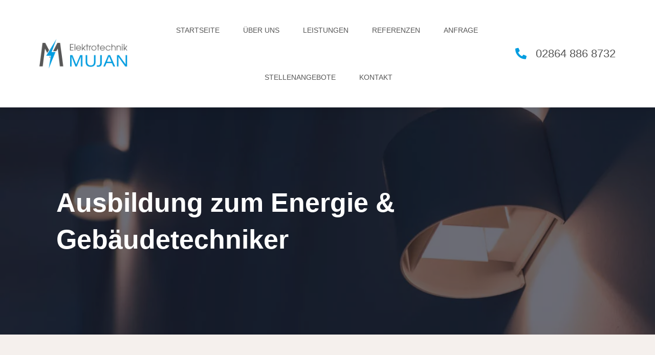

--- FILE ---
content_type: text/css
request_url: https://www.elektrotechnik-mujan.de/wp-content/uploads/elementor/css/post-1438.css?ver=1715245241
body_size: 154
content:
.elementor-1438 .elementor-element.elementor-element-cbfd13d > .elementor-container > .elementor-column > .elementor-widget-wrap{align-content:flex-start;align-items:flex-start;}.elementor-1438 .elementor-element.elementor-element-c1ecda5{column-gap:0px;}.elementor-1438 .elementor-element.elementor-element-c1ecda5 > .elementor-widget-container{padding:0px 0px 0px 0px;}.elementor-1438 .elementor-element.elementor-element-9895d97{color:var( --e-global-color-secondary );font-family:"Roboto", Sans-serif;font-weight:400;line-height:1.4em;}.elementor-1438 .elementor-element.elementor-element-9895d97 > .elementor-widget-container{margin:0px 0px 0px 0px;padding:40px 0px 0px 0px;}.elementor-1438 .elementor-element.elementor-element-d22360d > .elementor-widget-container{margin:28px 0px 0px 0px;padding:0px 0px 0px 0px;}.elementor-1438 .elementor-element.elementor-element-cc98f4c{column-gap:0px;color:#070707;font-family:"Roboto", Sans-serif;font-weight:400;}

--- FILE ---
content_type: text/css
request_url: https://www.elektrotechnik-mujan.de/wp-content/uploads/elementor/css/post-21.css?ver=1715211639
body_size: 1591
content:
.elementor-21 .elementor-element.elementor-element-25d85115 > .elementor-container > .elementor-column > .elementor-widget-wrap{align-content:center;align-items:center;}.elementor-21 .elementor-element.elementor-element-25d85115:not(.elementor-motion-effects-element-type-background), .elementor-21 .elementor-element.elementor-element-25d85115 > .elementor-motion-effects-container > .elementor-motion-effects-layer{background-color:#ffffff;}.elementor-21 .elementor-element.elementor-element-25d85115{box-shadow:0px 0px 24px 0px rgba(0,0,0,0.15);transition:background 0.3s, border 0.3s, border-radius 0.3s, box-shadow 0.3s;margin-top:0px;margin-bottom:0px;padding:1% 6% 1% 6%;z-index:1000;}.elementor-21 .elementor-element.elementor-element-25d85115 > .elementor-background-overlay{transition:background 0.3s, border-radius 0.3s, opacity 0.3s;}.elementor-21 .elementor-element.elementor-element-7b755c9e > .elementor-widget-wrap > .elementor-widget:not(.elementor-widget__width-auto):not(.elementor-widget__width-initial):not(:last-child):not(.elementor-absolute){margin-bottom:0px;}.elementor-21 .elementor-element.elementor-element-35104913{text-align:left;}.elementor-21 .elementor-element.elementor-element-35104913 img{width:172px;}.elementor-21 .elementor-element.elementor-element-35104913.ha-has-bg-overlay > .elementor-widget-container:before{transition:background 0.3s;}.elementor-21 .elementor-element.elementor-element-33514c45 .elementor-menu-toggle{margin-left:auto;background-color:rgba(0,0,0,0);border-width:0px;border-radius:0px;}.elementor-21 .elementor-element.elementor-element-33514c45 .elementor-nav-menu .elementor-item{font-size:14px;font-weight:400;text-transform:uppercase;}.elementor-21 .elementor-element.elementor-element-33514c45 .elementor-nav-menu--main .elementor-item{color:var( --e-global-color-secondary );fill:var( --e-global-color-secondary );padding-top:36px;padding-bottom:36px;}.elementor-21 .elementor-element.elementor-element-33514c45 .elementor-nav-menu--main .elementor-item:hover,
					.elementor-21 .elementor-element.elementor-element-33514c45 .elementor-nav-menu--main .elementor-item.elementor-item-active,
					.elementor-21 .elementor-element.elementor-element-33514c45 .elementor-nav-menu--main .elementor-item.highlighted,
					.elementor-21 .elementor-element.elementor-element-33514c45 .elementor-nav-menu--main .elementor-item:focus{color:var( --e-global-color-primary );fill:var( --e-global-color-primary );}.elementor-21 .elementor-element.elementor-element-33514c45 .elementor-nav-menu--main:not(.e--pointer-framed) .elementor-item:before,
					.elementor-21 .elementor-element.elementor-element-33514c45 .elementor-nav-menu--main:not(.e--pointer-framed) .elementor-item:after{background-color:var( --e-global-color-primary );}.elementor-21 .elementor-element.elementor-element-33514c45 .e--pointer-framed .elementor-item:before,
					.elementor-21 .elementor-element.elementor-element-33514c45 .e--pointer-framed .elementor-item:after{border-color:var( --e-global-color-primary );}.elementor-21 .elementor-element.elementor-element-33514c45 .e--pointer-framed .elementor-item:before{border-width:3px;}.elementor-21 .elementor-element.elementor-element-33514c45 .e--pointer-framed.e--animation-draw .elementor-item:before{border-width:0 0 3px 3px;}.elementor-21 .elementor-element.elementor-element-33514c45 .e--pointer-framed.e--animation-draw .elementor-item:after{border-width:3px 3px 0 0;}.elementor-21 .elementor-element.elementor-element-33514c45 .e--pointer-framed.e--animation-corners .elementor-item:before{border-width:3px 0 0 3px;}.elementor-21 .elementor-element.elementor-element-33514c45 .e--pointer-framed.e--animation-corners .elementor-item:after{border-width:0 3px 3px 0;}.elementor-21 .elementor-element.elementor-element-33514c45 .e--pointer-underline .elementor-item:after,
					 .elementor-21 .elementor-element.elementor-element-33514c45 .e--pointer-overline .elementor-item:before,
					 .elementor-21 .elementor-element.elementor-element-33514c45 .e--pointer-double-line .elementor-item:before,
					 .elementor-21 .elementor-element.elementor-element-33514c45 .e--pointer-double-line .elementor-item:after{height:3px;}.elementor-21 .elementor-element.elementor-element-33514c45{--e-nav-menu-horizontal-menu-item-margin:calc( 6px / 2 );--nav-menu-icon-size:30px;}.elementor-21 .elementor-element.elementor-element-33514c45 .elementor-nav-menu--main:not(.elementor-nav-menu--layout-horizontal) .elementor-nav-menu > li:not(:last-child){margin-bottom:6px;}.elementor-21 .elementor-element.elementor-element-33514c45 .elementor-nav-menu--dropdown a, .elementor-21 .elementor-element.elementor-element-33514c45 .elementor-menu-toggle{color:#000000;}.elementor-21 .elementor-element.elementor-element-33514c45 .elementor-nav-menu--dropdown{background-color:#f2f2f2;}.elementor-21 .elementor-element.elementor-element-33514c45 .elementor-nav-menu--dropdown a:hover,
					.elementor-21 .elementor-element.elementor-element-33514c45 .elementor-nav-menu--dropdown a.elementor-item-active,
					.elementor-21 .elementor-element.elementor-element-33514c45 .elementor-nav-menu--dropdown a.highlighted,
					.elementor-21 .elementor-element.elementor-element-33514c45 .elementor-menu-toggle:hover{color:#00ce1b;}.elementor-21 .elementor-element.elementor-element-33514c45 .elementor-nav-menu--dropdown a:hover,
					.elementor-21 .elementor-element.elementor-element-33514c45 .elementor-nav-menu--dropdown a.elementor-item-active,
					.elementor-21 .elementor-element.elementor-element-33514c45 .elementor-nav-menu--dropdown a.highlighted{background-color:#ededed;}.elementor-21 .elementor-element.elementor-element-33514c45 .elementor-nav-menu--dropdown .elementor-item, .elementor-21 .elementor-element.elementor-element-33514c45 .elementor-nav-menu--dropdown  .elementor-sub-item{font-size:15px;}.elementor-21 .elementor-element.elementor-element-33514c45 div.elementor-menu-toggle{color:#000000;}.elementor-21 .elementor-element.elementor-element-33514c45 div.elementor-menu-toggle svg{fill:#000000;}.elementor-21 .elementor-element.elementor-element-33514c45 div.elementor-menu-toggle:hover{color:#00ce1b;}.elementor-21 .elementor-element.elementor-element-33514c45 div.elementor-menu-toggle:hover svg{fill:#00ce1b;}.elementor-21 .elementor-element.elementor-element-a6205fe .elementor-icon-list-icon i{transition:color 0.3s;}.elementor-21 .elementor-element.elementor-element-a6205fe .elementor-icon-list-icon svg{transition:fill 0.3s;}.elementor-21 .elementor-element.elementor-element-a6205fe{--e-icon-list-icon-size:22px;--e-icon-list-icon-align:left;--e-icon-list-icon-margin:0 calc(var(--e-icon-list-icon-size, 1em) * 0.25) 0 0;--icon-vertical-offset:0px;}.elementor-21 .elementor-element.elementor-element-a6205fe .elementor-icon-list-icon{padding-right:8px;}.elementor-21 .elementor-element.elementor-element-a6205fe .elementor-icon-list-item > .elementor-icon-list-text, .elementor-21 .elementor-element.elementor-element-a6205fe .elementor-icon-list-item > a{font-family:"Roboto", Sans-serif;font-size:22px;font-weight:400;}.elementor-21 .elementor-element.elementor-element-a6205fe .elementor-icon-list-text{color:var( --e-global-color-secondary );transition:color 0.3s;}.elementor-21 .elementor-element.elementor-element-502552d > .elementor-container > .elementor-column > .elementor-widget-wrap{align-content:center;align-items:center;}.elementor-21 .elementor-element.elementor-element-502552d:not(.elementor-motion-effects-element-type-background), .elementor-21 .elementor-element.elementor-element-502552d > .elementor-motion-effects-container > .elementor-motion-effects-layer{background-color:#ffffff;}.elementor-21 .elementor-element.elementor-element-502552d{box-shadow:0px 0px 24px 0px rgba(0,0,0,0.15);transition:background 0.3s, border 0.3s, border-radius 0.3s, box-shadow 0.3s;margin-top:0px;margin-bottom:0px;padding:1% 6% 1% 6%;z-index:1000;}.elementor-21 .elementor-element.elementor-element-502552d > .elementor-background-overlay{transition:background 0.3s, border-radius 0.3s, opacity 0.3s;}.elementor-21 .elementor-element.elementor-element-d77ed48 > .elementor-widget-wrap > .elementor-widget:not(.elementor-widget__width-auto):not(.elementor-widget__width-initial):not(:last-child):not(.elementor-absolute){margin-bottom:0px;}.elementor-21 .elementor-element.elementor-element-2b2cb55{text-align:left;}.elementor-21 .elementor-element.elementor-element-2b2cb55 img{width:172px;}.elementor-21 .elementor-element.elementor-element-75daa04 .elementor-icon-wrapper{text-align:center;}.elementor-21 .elementor-element.elementor-element-75daa04.elementor-view-stacked .elementor-icon{background-color:var( --e-global-color-primary );}.elementor-21 .elementor-element.elementor-element-75daa04.elementor-view-framed .elementor-icon, .elementor-21 .elementor-element.elementor-element-75daa04.elementor-view-default .elementor-icon{color:var( --e-global-color-primary );border-color:var( --e-global-color-primary );}.elementor-21 .elementor-element.elementor-element-75daa04.elementor-view-framed .elementor-icon, .elementor-21 .elementor-element.elementor-element-75daa04.elementor-view-default .elementor-icon svg{fill:var( --e-global-color-primary );}@media(max-width:1024px){.elementor-21 .elementor-element.elementor-element-25d85115{padding:20px 20px 20px 20px;}.elementor-21 .elementor-element.elementor-element-33514c45 .elementor-nav-menu .elementor-item{font-size:13px;}.elementor-21 .elementor-element.elementor-element-33514c45 .elementor-nav-menu--main .elementor-item{padding-left:14px;padding-right:14px;}.elementor-21 .elementor-element.elementor-element-33514c45{--e-nav-menu-horizontal-menu-item-margin:calc( 0px / 2 );}.elementor-21 .elementor-element.elementor-element-33514c45 .elementor-nav-menu--main:not(.elementor-nav-menu--layout-horizontal) .elementor-nav-menu > li:not(:last-child){margin-bottom:0px;}.elementor-21 .elementor-element.elementor-element-502552d{margin-top:0px;margin-bottom:0px;padding:20px 20px 20px 20px;}.elementor-bc-flex-widget .elementor-21 .elementor-element.elementor-element-d77ed48.elementor-column .elementor-widget-wrap{align-items:center;}.elementor-21 .elementor-element.elementor-element-d77ed48.elementor-column.elementor-element[data-element_type="column"] > .elementor-widget-wrap.elementor-element-populated{align-content:center;align-items:center;}.elementor-21 .elementor-element.elementor-element-d77ed48.elementor-column > .elementor-widget-wrap{justify-content:flex-start;}.elementor-21 .elementor-element.elementor-element-d77ed48.elementor-column{width:90%;-webkit-box-ordinal-group:calc(0 + 1 );-ms-flex-order:0;order:0;}.elementor-bc-flex-widget .elementor-21 .elementor-element.elementor-element-90398ad.elementor-column .elementor-widget-wrap{align-items:center;}.elementor-21 .elementor-element.elementor-element-90398ad.elementor-column.elementor-element[data-element_type="column"] > .elementor-widget-wrap.elementor-element-populated{align-content:center;align-items:center;}.elementor-21 .elementor-element.elementor-element-90398ad.elementor-column > .elementor-widget-wrap{justify-content:flex-end;}.elementor-21 .elementor-element.elementor-element-90398ad > .elementor-widget-wrap > .elementor-widget:not(.elementor-widget__width-auto):not(.elementor-widget__width-initial):not(:last-child):not(.elementor-absolute){margin-bottom:0px;}.elementor-21 .elementor-element.elementor-element-90398ad.elementor-column{width:10%;}.elementor-21 .elementor-element.elementor-element-90398ad > .elementor-element-populated{margin:0px 0px 0px 0px;--e-column-margin-right:0px;--e-column-margin-left:0px;padding:0px 0px 0px 0px;}.elementor-21 .elementor-element.elementor-element-75daa04 .elementor-icon-wrapper{text-align:right;}.elementor-21 .elementor-element.elementor-element-75daa04 .elementor-icon{font-size:45px;}.elementor-21 .elementor-element.elementor-element-75daa04 .elementor-icon svg{height:45px;}}@media(max-width:767px){.elementor-21 .elementor-element.elementor-element-25d85115{padding:20px 20px 20px 20px;}.elementor-21 .elementor-element.elementor-element-7b755c9e{width:50%;}.elementor-21 .elementor-element.elementor-element-7b755c9e > .elementor-element-populated{margin:0px 0px 0px 0px;--e-column-margin-right:0px;--e-column-margin-left:0px;}.elementor-21 .elementor-element.elementor-element-35104913{text-align:left;}.elementor-21 .elementor-element.elementor-element-35104913 img{width:70px;}.elementor-21 .elementor-element.elementor-element-7680fc34{width:50%;}.elementor-21 .elementor-element.elementor-element-7680fc34 > .elementor-element-populated{margin:0px 0px 0px 0px;--e-column-margin-right:0px;--e-column-margin-left:0px;}.elementor-21 .elementor-element.elementor-element-33514c45 .elementor-nav-menu--dropdown a{padding-top:12px;padding-bottom:12px;}.elementor-21 .elementor-element.elementor-element-33514c45 .elementor-nav-menu--main > .elementor-nav-menu > li > .elementor-nav-menu--dropdown, .elementor-21 .elementor-element.elementor-element-33514c45 .elementor-nav-menu__container.elementor-nav-menu--dropdown{margin-top:20px !important;}.elementor-21 .elementor-element.elementor-element-2526aa18{width:50%;}.elementor-21 .elementor-element.elementor-element-502552d{padding:20px 20px 20px 20px;}.elementor-21 .elementor-element.elementor-element-d77ed48 > .elementor-widget-wrap > .elementor-widget:not(.elementor-widget__width-auto):not(.elementor-widget__width-initial):not(:last-child):not(.elementor-absolute){margin-bottom:0px;}.elementor-21 .elementor-element.elementor-element-d77ed48.elementor-column{width:80%;}.elementor-21 .elementor-element.elementor-element-d77ed48 > .elementor-element-populated{margin:0px 0px 0px 0px;--e-column-margin-right:0px;--e-column-margin-left:0px;}.elementor-21 .elementor-element.elementor-element-2b2cb55{text-align:left;}.elementor-21 .elementor-element.elementor-element-2b2cb55 img{width:120px;}.elementor-21 .elementor-element.elementor-element-90398ad.elementor-column > .elementor-widget-wrap{justify-content:flex-end;}.elementor-21 .elementor-element.elementor-element-90398ad > .elementor-widget-wrap > .elementor-widget:not(.elementor-widget__width-auto):not(.elementor-widget__width-initial):not(:last-child):not(.elementor-absolute){margin-bottom:0px;}.elementor-21 .elementor-element.elementor-element-90398ad.elementor-column{width:20%;}.elementor-21 .elementor-element.elementor-element-90398ad > .elementor-element-populated{margin:0px 0px 0px 0px;--e-column-margin-right:0px;--e-column-margin-left:0px;padding:0px 0px 0px 0px;}.elementor-21 .elementor-element.elementor-element-75daa04 .elementor-icon-wrapper{text-align:right;}}@media(min-width:768px){.elementor-21 .elementor-element.elementor-element-7b755c9e{width:20%;}.elementor-21 .elementor-element.elementor-element-7680fc34{width:60%;}.elementor-21 .elementor-element.elementor-element-2526aa18{width:20%;}}@media(max-width:1024px) and (min-width:768px){.elementor-21 .elementor-element.elementor-element-7b755c9e{width:20%;}.elementor-21 .elementor-element.elementor-element-7680fc34{width:60%;}.elementor-21 .elementor-element.elementor-element-2526aa18{width:20%;}.elementor-21 .elementor-element.elementor-element-d77ed48{width:80%;}.elementor-21 .elementor-element.elementor-element-90398ad{width:20%;}}

--- FILE ---
content_type: text/css
request_url: https://www.elektrotechnik-mujan.de/wp-content/uploads/elementor/css/post-37.css?ver=1715211639
body_size: 1368
content:
.elementor-37 .elementor-element.elementor-element-4ada5568 > .elementor-container > .elementor-column > .elementor-widget-wrap{align-content:center;align-items:center;}.elementor-37 .elementor-element.elementor-element-4ada5568:not(.elementor-motion-effects-element-type-background), .elementor-37 .elementor-element.elementor-element-4ada5568 > .elementor-motion-effects-container > .elementor-motion-effects-layer{background-color:var( --e-global-color-ea3baac );}.elementor-37 .elementor-element.elementor-element-4ada5568{border-style:solid;border-width:4px 0px 0px 0px;border-color:var( --e-global-color-text );transition:background 0.3s, border 0.3s, border-radius 0.3s, box-shadow 0.3s;margin-top:0px;margin-bottom:0px;padding:1% 4% 1% 4%;}.elementor-37 .elementor-element.elementor-element-4ada5568, .elementor-37 .elementor-element.elementor-element-4ada5568 > .elementor-background-overlay{border-radius:0px 0px 0px 0px;}.elementor-37 .elementor-element.elementor-element-4ada5568 > .elementor-background-overlay{transition:background 0.3s, border-radius 0.3s, opacity 0.3s;}.elementor-37 .elementor-element.elementor-element-74a3519{margin-top:-54px;margin-bottom:0px;padding:0px 0px 0px 0px;}.elementor-37 .elementor-element.elementor-element-7b568eb > .elementor-widget-wrap > .elementor-widget:not(.elementor-widget__width-auto):not(.elementor-widget__width-initial):not(:last-child):not(.elementor-absolute){margin-bottom:0px;}.elementor-37 .elementor-element.elementor-element-7b568eb > .elementor-element-populated{margin:0px 0px 0px 0px;--e-column-margin-right:0px;--e-column-margin-left:0px;padding:0px 0px 0px 0px;}.elementor-37 .elementor-element.elementor-element-48edfe3.elementor-column > .elementor-widget-wrap{justify-content:flex-end;}.elementor-37 .elementor-element.elementor-element-48edfe3 > .elementor-widget-wrap > .elementor-widget:not(.elementor-widget__width-auto):not(.elementor-widget__width-initial):not(:last-child):not(.elementor-absolute){margin-bottom:0px;}.elementor-37 .elementor-element.elementor-element-48edfe3 > .elementor-element-populated{margin:0px 0px 0px 0px;--e-column-margin-right:0px;--e-column-margin-left:0px;padding:0px 0px 0px 0px;}.elementor-37 .elementor-element.elementor-element-8182d6e .elementor-icon-wrapper{text-align:center;}.elementor-37 .elementor-element.elementor-element-8182d6e .elementor-icon{font-size:25px;}.elementor-37 .elementor-element.elementor-element-8182d6e .elementor-icon svg{height:25px;}.elementor-37 .elementor-element.elementor-element-8182d6e .elementor-icon i, .elementor-37 .elementor-element.elementor-element-8182d6e .elementor-icon svg{transform:rotate(45deg);}.elementor-37 .elementor-element.elementor-element-8182d6e > .elementor-widget-container{--e-transform-rotateZ:-45deg;}.elementor-37 .elementor-element.elementor-element-5fedab83 > .elementor-container > .elementor-column > .elementor-widget-wrap{align-content:center;align-items:center;}.elementor-37 .elementor-element.elementor-element-5fedab83{border-style:solid;border-width:0px 0px 2px 0px;border-color:var( --e-global-color-primary );transition:background 0.3s, border 0.3s, border-radius 0.3s, box-shadow 0.3s;margin-top:0px;margin-bottom:30px;padding:0px 0px 30px 0px;}.elementor-37 .elementor-element.elementor-element-5fedab83 > .elementor-background-overlay{transition:background 0.3s, border-radius 0.3s, opacity 0.3s;}.elementor-37 .elementor-element.elementor-element-763fe89 > .elementor-element-populated{margin:0px 0px 0px 0px;--e-column-margin-right:0px;--e-column-margin-left:0px;padding:16px 16px 16px 16px;}.elementor-37 .elementor-element.elementor-element-626e68f{text-align:left;}.elementor-37 .elementor-element.elementor-element-626e68f img{width:80%;}.elementor-bc-flex-widget .elementor-37 .elementor-element.elementor-element-86febfa.elementor-column .elementor-widget-wrap{align-items:flex-start;}.elementor-37 .elementor-element.elementor-element-86febfa.elementor-column.elementor-element[data-element_type="column"] > .elementor-widget-wrap.elementor-element-populated{align-content:flex-start;align-items:flex-start;}.elementor-37 .elementor-element.elementor-element-86febfa > .elementor-element-populated{margin:0px 0px 0px 0px;--e-column-margin-right:0px;--e-column-margin-left:0px;padding:0px 0px 0px 0px;}.elementor-bc-flex-widget .elementor-37 .elementor-element.elementor-element-17d8bb8.elementor-column .elementor-widget-wrap{align-items:flex-start;}.elementor-37 .elementor-element.elementor-element-17d8bb8.elementor-column.elementor-element[data-element_type="column"] > .elementor-widget-wrap.elementor-element-populated{align-content:flex-start;align-items:flex-start;}.elementor-37 .elementor-element.elementor-element-17d8bb8 > .elementor-element-populated{margin:0px 0px 0px 0px;--e-column-margin-right:0px;--e-column-margin-left:0px;padding:12% 0% 0% 0%;}.elementor-37 .elementor-element.elementor-element-0857384 .elementor-heading-title{color:var( --e-global-color-secondary );font-family:"Roboto", Sans-serif;font-size:24px;font-weight:600;}.elementor-37 .elementor-element.elementor-element-fedfffc{color:var( --e-global-color-secondary );}.elementor-bc-flex-widget .elementor-37 .elementor-element.elementor-element-4cc6cda.elementor-column .elementor-widget-wrap{align-items:flex-start;}.elementor-37 .elementor-element.elementor-element-4cc6cda.elementor-column.elementor-element[data-element_type="column"] > .elementor-widget-wrap.elementor-element-populated{align-content:flex-start;align-items:flex-start;}.elementor-37 .elementor-element.elementor-element-4cc6cda > .elementor-element-populated{margin:0px 0px 0px 0px;--e-column-margin-right:0px;--e-column-margin-left:0px;padding:12% 0% 0% 0%;}.elementor-37 .elementor-element.elementor-element-901b83a .elementor-heading-title{color:var( --e-global-color-secondary );font-family:"Roboto", Sans-serif;font-size:24px;font-weight:600;}.elementor-37 .elementor-element.elementor-element-460f6ad{color:var( --e-global-color-secondary );}.elementor-bc-flex-widget .elementor-37 .elementor-element.elementor-element-5ff120a8.elementor-column .elementor-widget-wrap{align-items:flex-end;}.elementor-37 .elementor-element.elementor-element-5ff120a8.elementor-column.elementor-element[data-element_type="column"] > .elementor-widget-wrap.elementor-element-populated{align-content:flex-end;align-items:flex-end;}.elementor-37 .elementor-element.elementor-element-791c260{--grid-template-columns:repeat(0, auto);--icon-size:24px;--grid-column-gap:16px;--grid-row-gap:0px;}.elementor-37 .elementor-element.elementor-element-791c260 .elementor-widget-container{text-align:right;}.elementor-37 .elementor-element.elementor-element-791c260 .elementor-social-icon{background-color:#E4E4E4;}.elementor-37 .elementor-element.elementor-element-791c260 .elementor-social-icon i{color:var( --e-global-color-secondary );}.elementor-37 .elementor-element.elementor-element-791c260 .elementor-social-icon svg{fill:var( --e-global-color-secondary );}.elementor-37 .elementor-element.elementor-element-791c260 .elementor-social-icon:hover{background-color:var( --e-global-color-primary );}.elementor-37 .elementor-element.elementor-element-791c260 .elementor-social-icon:hover i{color:#FFFFFF;}.elementor-37 .elementor-element.elementor-element-791c260 .elementor-social-icon:hover svg{fill:#FFFFFF;}.elementor-37 .elementor-element.elementor-element-4244c675 > .elementor-container > .elementor-column > .elementor-widget-wrap{align-content:center;align-items:center;}.elementor-bc-flex-widget .elementor-37 .elementor-element.elementor-element-a09c7a.elementor-column .elementor-widget-wrap{align-items:center;}.elementor-37 .elementor-element.elementor-element-a09c7a.elementor-column.elementor-element[data-element_type="column"] > .elementor-widget-wrap.elementor-element-populated{align-content:center;align-items:center;}.elementor-37 .elementor-element.elementor-element-a09c7a > .elementor-widget-wrap > .elementor-widget:not(.elementor-widget__width-auto):not(.elementor-widget__width-initial):not(:last-child):not(.elementor-absolute){margin-bottom:0px;}.elementor-37 .elementor-element.elementor-element-211690b1{text-align:left;}.elementor-37 .elementor-element.elementor-element-211690b1 .elementor-heading-title{color:#54595f;font-size:14px;font-weight:300;}.elementor-bc-flex-widget .elementor-37 .elementor-element.elementor-element-d45e217.elementor-column .elementor-widget-wrap{align-items:center;}.elementor-37 .elementor-element.elementor-element-d45e217.elementor-column.elementor-element[data-element_type="column"] > .elementor-widget-wrap.elementor-element-populated{align-content:center;align-items:center;}.elementor-37 .elementor-element.elementor-element-d45e217 > .elementor-widget-wrap > .elementor-widget:not(.elementor-widget__width-auto):not(.elementor-widget__width-initial):not(:last-child):not(.elementor-absolute){margin-bottom:0px;}.elementor-37 .elementor-element.elementor-element-514cd75 .elementor-icon-list-icon i{transition:color 0.3s;}.elementor-37 .elementor-element.elementor-element-514cd75 .elementor-icon-list-icon svg{transition:fill 0.3s;}.elementor-37 .elementor-element.elementor-element-514cd75{--e-icon-list-icon-size:14px;--icon-vertical-offset:0px;}.elementor-37 .elementor-element.elementor-element-514cd75 .elementor-icon-list-item > .elementor-icon-list-text, .elementor-37 .elementor-element.elementor-element-514cd75 .elementor-icon-list-item > a{font-family:"Roboto", Sans-serif;font-size:14px;font-weight:400;}.elementor-37 .elementor-element.elementor-element-514cd75 .elementor-icon-list-text{transition:color 0.3s;}@media(min-width:768px){.elementor-37 .elementor-element.elementor-element-7b568eb{width:86%;}.elementor-37 .elementor-element.elementor-element-48edfe3{width:14%;}.elementor-37 .elementor-element.elementor-element-763fe89{width:30%;}.elementor-37 .elementor-element.elementor-element-86febfa{width:10%;}.elementor-37 .elementor-element.elementor-element-17d8bb8{width:19.999%;}}@media(max-width:1024px){.elementor-37 .elementor-element.elementor-element-4ada5568{padding:30px 20px 30px 20px;}.elementor-37 .elementor-element.elementor-element-74a3519{margin-top:-78px;margin-bottom:0px;}.elementor-37 .elementor-element.elementor-element-763fe89 > .elementor-element-populated{margin:0px 0px 20px 0px;--e-column-margin-right:0px;--e-column-margin-left:0px;}.elementor-37 .elementor-element.elementor-element-86febfa > .elementor-element-populated{margin:0px 0px 20px 0px;--e-column-margin-right:0px;--e-column-margin-left:0px;padding:0px 0px 0px 0px;}.elementor-37 .elementor-element.elementor-element-17d8bb8 > .elementor-element-populated{margin:0px 0px 20px 0px;--e-column-margin-right:0px;--e-column-margin-left:0px;padding:8px 16px 8px 16px;}.elementor-37 .elementor-element.elementor-element-4cc6cda > .elementor-element-populated{margin:0px 0px 20px 0px;--e-column-margin-right:0px;--e-column-margin-left:0px;padding:8px 16px 8px 16px;}.elementor-37 .elementor-element.elementor-element-791c260 .elementor-widget-container{text-align:center;}.elementor-37 .elementor-element.elementor-element-211690b1 .elementor-heading-title{line-height:1.3em;}}@media(max-width:767px){.elementor-37 .elementor-element.elementor-element-4ada5568{padding:25px 20px 25px 20px;}.elementor-37 .elementor-element.elementor-element-14b2ed83{width:100%;}.elementor-37 .elementor-element.elementor-element-74a3519{margin-top:-75px;margin-bottom:0px;}.elementor-37 .elementor-element.elementor-element-48edfe3{width:100%;}.elementor-37 .elementor-element.elementor-element-48edfe3.elementor-column > .elementor-widget-wrap{justify-content:center;}.elementor-37 .elementor-element.elementor-element-763fe89{width:100%;}.elementor-37 .elementor-element.elementor-element-626e68f{text-align:center;}.elementor-37 .elementor-element.elementor-element-86febfa{width:100%;}.elementor-37 .elementor-element.elementor-element-17d8bb8{width:100%;}.elementor-37 .elementor-element.elementor-element-0857384{text-align:center;}.elementor-37 .elementor-element.elementor-element-0857384 > .elementor-widget-container{margin:0px 0px 8px 0px;}.elementor-37 .elementor-element.elementor-element-fedfffc{text-align:center;}.elementor-37 .elementor-element.elementor-element-4cc6cda{width:100%;}.elementor-37 .elementor-element.elementor-element-901b83a{text-align:center;}.elementor-37 .elementor-element.elementor-element-901b83a > .elementor-widget-container{margin:0px 0px 8px 0px;padding:0px 0px 0px 0px;}.elementor-37 .elementor-element.elementor-element-460f6ad{text-align:center;}.elementor-37 .elementor-element.elementor-element-5ff120a8{width:100%;}.elementor-37 .elementor-element.elementor-element-791c260 .elementor-widget-container{text-align:center;}.elementor-37 .elementor-element.elementor-element-211690b1{text-align:center;}.elementor-37 .elementor-element.elementor-element-211690b1 .elementor-heading-title{line-height:19px;}}@media(max-width:1024px) and (min-width:768px){.elementor-37 .elementor-element.elementor-element-14b2ed83{width:100%;}.elementor-37 .elementor-element.elementor-element-763fe89{width:50%;}.elementor-37 .elementor-element.elementor-element-86febfa{width:50%;}.elementor-37 .elementor-element.elementor-element-17d8bb8{width:50%;}.elementor-37 .elementor-element.elementor-element-4cc6cda{width:50%;}.elementor-37 .elementor-element.elementor-element-5ff120a8{width:100%;}}

--- FILE ---
content_type: text/css
request_url: https://www.elektrotechnik-mujan.de/wp-content/uploads/elementor/css/post-931.css?ver=1715242334
body_size: 800
content:
.elementor-931 .elementor-element.elementor-element-7a14142:not(.elementor-motion-effects-element-type-background), .elementor-931 .elementor-element.elementor-element-7a14142 > .elementor-motion-effects-container > .elementor-motion-effects-layer{background-image:url("https://www.elektrotechnik-mujan.de/wp-content/uploads/2022/12/EL-Mujan_Shooting01_WebRes-2.jpg");background-position:center center;background-repeat:no-repeat;background-size:cover;}.elementor-931 .elementor-element.elementor-element-7a14142 > .elementor-background-overlay{background-color:#1B1D2B;opacity:0.65;transition:background 0.3s, border-radius 0.3s, opacity 0.3s;}.elementor-931 .elementor-element.elementor-element-7a14142{transition:background 0.3s, border 0.3s, border-radius 0.3s, box-shadow 0.3s;margin-top:0px;margin-bottom:0px;padding:140px 0px 140px 0px;}.elementor-931 .elementor-element.elementor-element-75e2be3 .elementor-heading-title{color:#FFFFFF;font-family:"Roboto", Sans-serif;font-size:52px;font-weight:600;line-height:1.4em;}.elementor-931 .elementor-element.elementor-element-75e2be3 > .elementor-widget-container{margin:0px 0px 0px 0px;padding:0px 0px 0px 0px;}.elementor-931 .elementor-element.elementor-element-a751297{padding:100px 0px 100px 0px;}.elementor-931 .elementor-element.elementor-element-2df0536 > .elementor-element-populated{margin:0px 0px 0px 0px;--e-column-margin-right:0px;--e-column-margin-left:0px;padding:0px 0px 0px 0px;}.elementor-931 .elementor-element.elementor-element-bb7a83d{color:var( --e-global-color-secondary );}.elementor-931 .elementor-element.elementor-element-bb7a83d > .elementor-widget-container{margin:0px 0px 0px 0px;padding:0px 0px 0px 0px;}.elementor-931 .elementor-element.elementor-element-bb7a83d.ha-has-bg-overlay > .elementor-widget-container:before{transition:background 0.3s;}.elementor-931 .elementor-element.elementor-element-625a576{--spacer-size:340px;}.elementor-931 .elementor-element.elementor-element-625a576 > .elementor-widget-container{margin:0px 0px 0px 0px;padding:25px 0px 0px 0px;background-position:center center;background-repeat:no-repeat;background-size:contain;}.elementor-931 .elementor-element.elementor-element-625a576.ha-has-bg-overlay > .elementor-widget-container:before{transition:background 0.3s;}.elementor-931 .elementor-element.elementor-element-60e2e26{margin-top:0px;margin-bottom:0px;padding:0px 0px 0px 0px;}.elementor-931 .elementor-element.elementor-element-9effb3c > .elementor-widget-wrap > .elementor-widget:not(.elementor-widget__width-auto):not(.elementor-widget__width-initial):not(:last-child):not(.elementor-absolute){margin-bottom:0px;}.elementor-931 .elementor-element.elementor-element-9effb3c > .elementor-element-populated{margin:0px 0px 0px 0px;--e-column-margin-right:0px;--e-column-margin-left:0px;padding:0px 0px 0px 0px;}body.elementor-page-931:not(.elementor-motion-effects-element-type-background), body.elementor-page-931 > .elementor-motion-effects-container > .elementor-motion-effects-layer{background-color:#F5F0ED;}@media(max-width:1024px) and (min-width:768px){.elementor-931 .elementor-element.elementor-element-2df0536{width:60%;}.elementor-931 .elementor-element.elementor-element-8f66dff{width:40%;}}@media(max-width:1024px){.elementor-931 .elementor-element.elementor-element-00943d6 > .elementor-widget-wrap > .elementor-widget:not(.elementor-widget__width-auto):not(.elementor-widget__width-initial):not(:last-child):not(.elementor-absolute){margin-bottom:0px;}.elementor-931 .elementor-element.elementor-element-00943d6 > .elementor-element-populated{margin:0px 0px 0px 0px;--e-column-margin-right:0px;--e-column-margin-left:0px;padding:0% 8% 0% 8%;}.elementor-931 .elementor-element.elementor-element-2df0536 > .elementor-widget-wrap > .elementor-widget:not(.elementor-widget__width-auto):not(.elementor-widget__width-initial):not(:last-child):not(.elementor-absolute){margin-bottom:0px;}.elementor-931 .elementor-element.elementor-element-2df0536 > .elementor-element-populated{margin:0px 0px 0px 0px;--e-column-margin-right:0px;--e-column-margin-left:0px;padding:0% 6% 0% 6%;}.elementor-931 .elementor-element.elementor-element-8f66dff > .elementor-widget-wrap > .elementor-widget:not(.elementor-widget__width-auto):not(.elementor-widget__width-initial):not(:last-child):not(.elementor-absolute){margin-bottom:0px;}.elementor-931 .elementor-element.elementor-element-625a576{--spacer-size:260px;}}@media(max-width:767px){.elementor-931 .elementor-element.elementor-element-7a14142:not(.elementor-motion-effects-element-type-background), .elementor-931 .elementor-element.elementor-element-7a14142 > .elementor-motion-effects-container > .elementor-motion-effects-layer{background-position:center center;background-repeat:no-repeat;background-size:cover;}.elementor-931 .elementor-element.elementor-element-7a14142{margin-top:0px;margin-bottom:0px;padding:140px 0px 140px 0px;}.elementor-bc-flex-widget .elementor-931 .elementor-element.elementor-element-00943d6.elementor-column .elementor-widget-wrap{align-items:center;}.elementor-931 .elementor-element.elementor-element-00943d6.elementor-column.elementor-element[data-element_type="column"] > .elementor-widget-wrap.elementor-element-populated{align-content:center;align-items:center;}.elementor-931 .elementor-element.elementor-element-00943d6 > .elementor-widget-wrap > .elementor-widget:not(.elementor-widget__width-auto):not(.elementor-widget__width-initial):not(:last-child):not(.elementor-absolute){margin-bottom:0px;}.elementor-931 .elementor-element.elementor-element-75e2be3{text-align:center;}.elementor-931 .elementor-element.elementor-element-75e2be3 .elementor-heading-title{font-size:30px;}}

--- FILE ---
content_type: text/css
request_url: https://www.elektrotechnik-mujan.de/wp-content/uploads/elementor/css/post-506.css?ver=1715211640
body_size: 966
content:
.elementor-506 .elementor-element.elementor-element-bf57e81 > .elementor-container{min-height:48vh;}.elementor-506 .elementor-element.elementor-element-bf57e81 > .elementor-container > .elementor-column > .elementor-widget-wrap{align-content:center;align-items:center;}.elementor-506 .elementor-element.elementor-element-bf57e81:not(.elementor-motion-effects-element-type-background), .elementor-506 .elementor-element.elementor-element-bf57e81 > .elementor-motion-effects-container > .elementor-motion-effects-layer{background-image:url("https://www.elektrotechnik-mujan.de/wp-content/uploads/2022/12/EL-Mujan_Shooting01_WebRes-17.jpg");background-position:bottom left;background-repeat:no-repeat;background-size:cover;}.elementor-506 .elementor-element.elementor-element-bf57e81 > .elementor-background-overlay{background-color:#1B1D2B;opacity:0.42;transition:background 0.3s, border-radius 0.3s, opacity 0.3s;}.elementor-506 .elementor-element.elementor-element-bf57e81{transition:background 0.3s, border 0.3s, border-radius 0.3s, box-shadow 0.3s;margin-top:0px;margin-bottom:0px;padding:6% 0% 6% 0%;}.elementor-bc-flex-widget .elementor-506 .elementor-element.elementor-element-a12684c.elementor-column .elementor-widget-wrap{align-items:flex-end;}.elementor-506 .elementor-element.elementor-element-a12684c.elementor-column.elementor-element[data-element_type="column"] > .elementor-widget-wrap.elementor-element-populated{align-content:flex-end;align-items:flex-end;}.elementor-506 .elementor-element.elementor-element-a12684c > .elementor-widget-wrap > .elementor-widget:not(.elementor-widget__width-auto):not(.elementor-widget__width-initial):not(:last-child):not(.elementor-absolute){margin-bottom:10px;}.elementor-506 .elementor-element.elementor-element-a12684c > .elementor-element-populated{margin:0px 0px 0px 0px;--e-column-margin-right:0px;--e-column-margin-left:0px;padding:0% 42% 0% 0%;}.elementor-506 .elementor-element.elementor-element-be90e34{text-align:left;}.elementor-506 .elementor-element.elementor-element-be90e34 .elementor-heading-title{color:#FFFFFF;font-size:36px;font-weight:600;line-height:1.4em;}.elementor-506 .elementor-element.elementor-element-be90e34 > .elementor-widget-container{margin:0% 40% 0% 0%;padding:6px 12px 6px 12px;background-color:rgba(255, 255, 255, 0.2);}.elementor-506 .elementor-element.elementor-element-be90e34.ha-has-bg-overlay > .elementor-widget-container:before{transition:background 0.3s;}.elementor-506 .elementor-element.elementor-element-2d9cde6{text-align:left;}.elementor-506 .elementor-element.elementor-element-2d9cde6 .elementor-heading-title{color:#FFFFFF;font-size:36px;font-weight:600;line-height:1.4em;}.elementor-506 .elementor-element.elementor-element-2d9cde6 > .elementor-widget-container{margin:0% 30% 0% 0%;padding:6px 12px 6px 12px;background-color:rgba(255, 255, 255, 0.2);}.elementor-506 .elementor-element.elementor-element-2d9cde6.ha-has-bg-overlay > .elementor-widget-container:before{transition:background 0.3s;}.elementor-506 .elementor-element.elementor-element-efd4e4d .elementor-button .elementor-align-icon-right{margin-left:14px;}.elementor-506 .elementor-element.elementor-element-efd4e4d .elementor-button .elementor-align-icon-left{margin-right:14px;}.elementor-506 .elementor-element.elementor-element-efd4e4d .elementor-button{fill:#FFFFFF;color:#FFFFFF;background-color:var( --e-global-color-primary );border-radius:0px 0px 0px 0px;padding:14px 32px 14px 26px;}.elementor-506 .elementor-element.elementor-element-efd4e4d .elementor-button:hover, .elementor-506 .elementor-element.elementor-element-efd4e4d .elementor-button:focus{color:#FFFFFF;background-color:#009DE070;}.elementor-506 .elementor-element.elementor-element-efd4e4d .elementor-button:hover svg, .elementor-506 .elementor-element.elementor-element-efd4e4d .elementor-button:focus svg{fill:#FFFFFF;}.elementor-506 .elementor-element.elementor-element-efd4e4d > .elementor-widget-container{margin:40px 0px 0px 0px;padding:0px 0px 0px 0px;}.elementor-506 .elementor-element.elementor-element-b0b454e .elementor-button .elementor-align-icon-right{margin-left:18px;}.elementor-506 .elementor-element.elementor-element-b0b454e .elementor-button .elementor-align-icon-left{margin-right:18px;}.elementor-506 .elementor-element.elementor-element-b0b454e .elementor-button{fill:#FFFFFF;color:#FFFFFF;background-color:var( --e-global-color-primary );border-radius:0px 0px 0px 0px;padding:14px 26px 14px 26px;}.elementor-506 .elementor-element.elementor-element-b0b454e .elementor-button:hover, .elementor-506 .elementor-element.elementor-element-b0b454e .elementor-button:focus{color:#FFFFFF;background-color:#009DE070;}.elementor-506 .elementor-element.elementor-element-b0b454e .elementor-button:hover svg, .elementor-506 .elementor-element.elementor-element-b0b454e .elementor-button:focus svg{fill:#FFFFFF;}.elementor-506 .elementor-element.elementor-element-b0b454e > .elementor-widget-container{margin:40px 0px 0px 0px;padding:0px 0px 0px 0px;}@media(max-width:1024px){.elementor-506 .elementor-element.elementor-element-bf57e81{margin-top:80px;margin-bottom:0px;padding:8% 6% 8% 6%;}.elementor-506 .elementor-element.elementor-element-a12684c > .elementor-element-populated{padding:0% 0% 0% 0%;}}@media(max-width:767px){.elementor-506 .elementor-element.elementor-element-bf57e81{padding:20% 8% 20% 8%;}.elementor-506 .elementor-element.elementor-element-a12684c{width:100%;}.elementor-506 .elementor-element.elementor-element-a12684c > .elementor-widget-wrap > .elementor-widget:not(.elementor-widget__width-auto):not(.elementor-widget__width-initial):not(:last-child):not(.elementor-absolute){margin-bottom:20px;}.elementor-506 .elementor-element.elementor-element-be90e34{text-align:center;}.elementor-506 .elementor-element.elementor-element-be90e34 .elementor-heading-title{font-size:26px;}.elementor-506 .elementor-element.elementor-element-be90e34 > .elementor-widget-container{margin:0px 0px 0px 0px;padding:4px 2px 4px 2px;}.elementor-506 .elementor-element.elementor-element-2d9cde6{text-align:center;}.elementor-506 .elementor-element.elementor-element-2d9cde6 .elementor-heading-title{font-size:26px;}.elementor-506 .elementor-element.elementor-element-2d9cde6 > .elementor-widget-container{margin:0px 0px 0px 0px;padding:4px 2px 4px 2px;}.elementor-506 .elementor-element.elementor-element-f18daf5{width:100%;}.elementor-506 .elementor-element.elementor-element-2b76a86{width:100%;}.elementor-506 .elementor-element.elementor-element-2b76a86 > .elementor-element-populated{margin:0px 0px 0px 0px;--e-column-margin-right:0px;--e-column-margin-left:0px;padding:0px 0px 0px 0px;}.elementor-506 .elementor-element.elementor-element-b0b454e > .elementor-widget-container{margin:20px 0px 0px 0px;padding:0px 0px 0px 0px;}}@media(min-width:768px){.elementor-506 .elementor-element.elementor-element-a12684c{width:100%;}.elementor-506 .elementor-element.elementor-element-f18daf5{width:30%;}.elementor-506 .elementor-element.elementor-element-2b76a86{width:70%;}}@media(max-width:1024px) and (min-width:768px){.elementor-506 .elementor-element.elementor-element-a12684c{width:100%;}.elementor-506 .elementor-element.elementor-element-f18daf5{width:28%;}}

--- FILE ---
content_type: text/css
request_url: https://www.elektrotechnik-mujan.de/wp-content/uploads/elementor/css/post-1130.css?ver=1715211640
body_size: 807
content:
.elementor-1130 .elementor-element.elementor-element-9a6dd14 > .elementor-container{max-width:500px;min-height:100vh;}.elementor-1130 .elementor-element.elementor-element-6054fa9 > .elementor-widget-wrap > .elementor-widget:not(.elementor-widget__width-auto):not(.elementor-widget__width-initial):not(:last-child):not(.elementor-absolute){margin-bottom:0px;}.elementor-1130 .elementor-element.elementor-element-6054fa9 > .elementor-element-populated{margin:0px 0px 0px 0px;--e-column-margin-right:0px;--e-column-margin-left:0px;padding:0px 75px 0px 75px;}.elementor-1130 .elementor-element.elementor-element-13511b0 .elementor-nav-menu .elementor-item{font-family:"Roboto", Sans-serif;font-size:26px;font-weight:600;line-height:1.5em;}.elementor-1130 .elementor-element.elementor-element-13511b0 .elementor-nav-menu--main .elementor-item{padding-left:0px;padding-right:0px;}.elementor-1130 .elementor-element.elementor-element-13511b0{--e-nav-menu-horizontal-menu-item-margin:calc( 6px / 2 );}.elementor-1130 .elementor-element.elementor-element-13511b0 .elementor-nav-menu--main:not(.elementor-nav-menu--layout-horizontal) .elementor-nav-menu > li:not(:last-child){margin-bottom:6px;}.elementor-1130 .elementor-element.elementor-element-e6d749e .elementor-icon-list-items:not(.elementor-inline-items) .elementor-icon-list-item:not(:last-child){padding-bottom:calc(26px/2);}.elementor-1130 .elementor-element.elementor-element-e6d749e .elementor-icon-list-items:not(.elementor-inline-items) .elementor-icon-list-item:not(:first-child){margin-top:calc(26px/2);}.elementor-1130 .elementor-element.elementor-element-e6d749e .elementor-icon-list-items.elementor-inline-items .elementor-icon-list-item{margin-right:calc(26px/2);margin-left:calc(26px/2);}.elementor-1130 .elementor-element.elementor-element-e6d749e .elementor-icon-list-items.elementor-inline-items{margin-right:calc(-26px/2);margin-left:calc(-26px/2);}body.rtl .elementor-1130 .elementor-element.elementor-element-e6d749e .elementor-icon-list-items.elementor-inline-items .elementor-icon-list-item:after{left:calc(-26px/2);}body:not(.rtl) .elementor-1130 .elementor-element.elementor-element-e6d749e .elementor-icon-list-items.elementor-inline-items .elementor-icon-list-item:after{right:calc(-26px/2);}.elementor-1130 .elementor-element.elementor-element-e6d749e .elementor-icon-list-item:not(:last-child):after{content:"";border-color:#ddd;}.elementor-1130 .elementor-element.elementor-element-e6d749e .elementor-icon-list-items:not(.elementor-inline-items) .elementor-icon-list-item:not(:last-child):after{border-top-style:solid;border-top-width:2px;}.elementor-1130 .elementor-element.elementor-element-e6d749e .elementor-icon-list-items.elementor-inline-items .elementor-icon-list-item:not(:last-child):after{border-left-style:solid;}.elementor-1130 .elementor-element.elementor-element-e6d749e .elementor-inline-items .elementor-icon-list-item:not(:last-child):after{border-left-width:2px;}.elementor-1130 .elementor-element.elementor-element-e6d749e .elementor-icon-list-icon i{transition:color 0.3s;}.elementor-1130 .elementor-element.elementor-element-e6d749e .elementor-icon-list-icon svg{transition:fill 0.3s;}.elementor-1130 .elementor-element.elementor-element-e6d749e{--e-icon-list-icon-size:14px;--icon-vertical-offset:0px;}.elementor-1130 .elementor-element.elementor-element-e6d749e .elementor-icon-list-item > .elementor-icon-list-text, .elementor-1130 .elementor-element.elementor-element-e6d749e .elementor-icon-list-item > a{font-family:"Roboto", Sans-serif;font-size:16px;font-weight:400;}.elementor-1130 .elementor-element.elementor-element-e6d749e .elementor-icon-list-text{color:#FFFFFF;transition:color 0.3s;}.elementor-1130 .elementor-element.elementor-element-e6d749e .elementor-icon-list-item:hover .elementor-icon-list-text{color:var( --e-global-color-primary );}.elementor-1130 .elementor-element.elementor-element-e6d749e > .elementor-widget-container{margin:40px 0px 0px 0px;padding:10px 0px 10px 0px;}#elementor-popup-modal-1130 .dialog-message{width:100vw;height:100vh;align-items:center;}#elementor-popup-modal-1130{justify-content:center;align-items:center;pointer-events:all;}#elementor-popup-modal-1130 .dialog-close-button{display:flex;font-size:30px;}#elementor-popup-modal-1130 .dialog-widget-content{animation-duration:0.3s;background-color:var( --e-global-color-secondary );box-shadow:2px 8px 23px 3px rgba(0,0,0,0.2);}#elementor-popup-modal-1130 .dialog-close-button i{color:var( --e-global-color-text );}#elementor-popup-modal-1130 .dialog-close-button svg{fill:var( --e-global-color-text );}@media(max-width:767px){.elementor-1130 .elementor-element.elementor-element-13511b0{--e-nav-menu-horizontal-menu-item-margin:calc( 6px / 2 );}.elementor-1130 .elementor-element.elementor-element-13511b0 .elementor-nav-menu--main:not(.elementor-nav-menu--layout-horizontal) .elementor-nav-menu > li:not(:last-child){margin-bottom:6px;}#elementor-popup-modal-1130 .dialog-close-button{top:3.8%;font-size:38px;}body:not(.rtl) #elementor-popup-modal-1130 .dialog-close-button{right:6%;}body.rtl #elementor-popup-modal-1130 .dialog-close-button{left:6%;}}